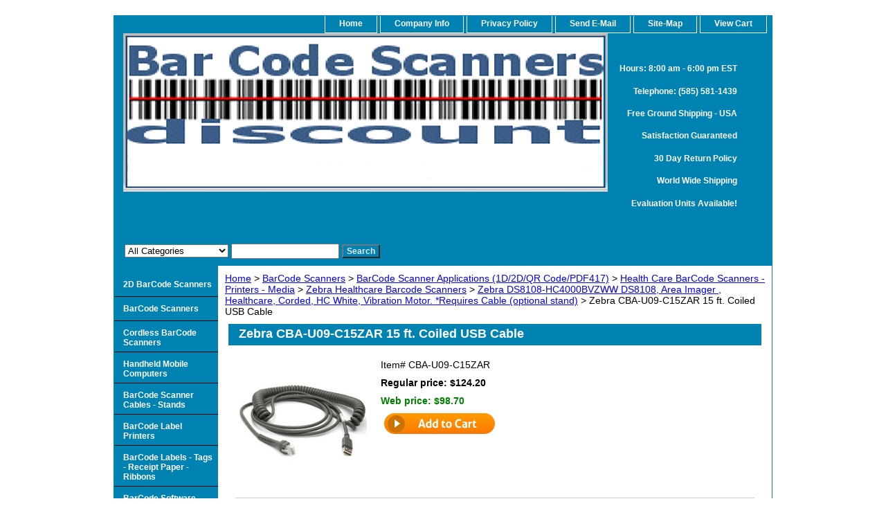

--- FILE ---
content_type: text/css
request_url: https://barcodescannersdiscount.com/css-edits.css
body_size: 171
content:
.ys_primary{ background:#0083b3;color:#ffffff;font:bold 11px Arial,verdana,sans-serif;padding:1px 5px;text-align:center;cursor:pointer; display:inline; margin-top:10px;}

#ys_superbar {width:900px;}
#container {width:900px;}
#bodycontent {width: 750px;}

#nav-general {text-transform:capitalize;}

#slogan {
position: relative;
top: -13px;
}
.sale-price-bold {
color: green !important;
}
.sale-price-bold em {
color: green !important;
}


/* START: Make your store wider (side-nav templates) */  
#container {width:950px;}     
/* Default is 760px */  
#bodycontent {width:800px;}     
* Default is 610px */     
/* 150px allowed for side navigation */
/* END:   Make your store wider (side-nav templates) */
